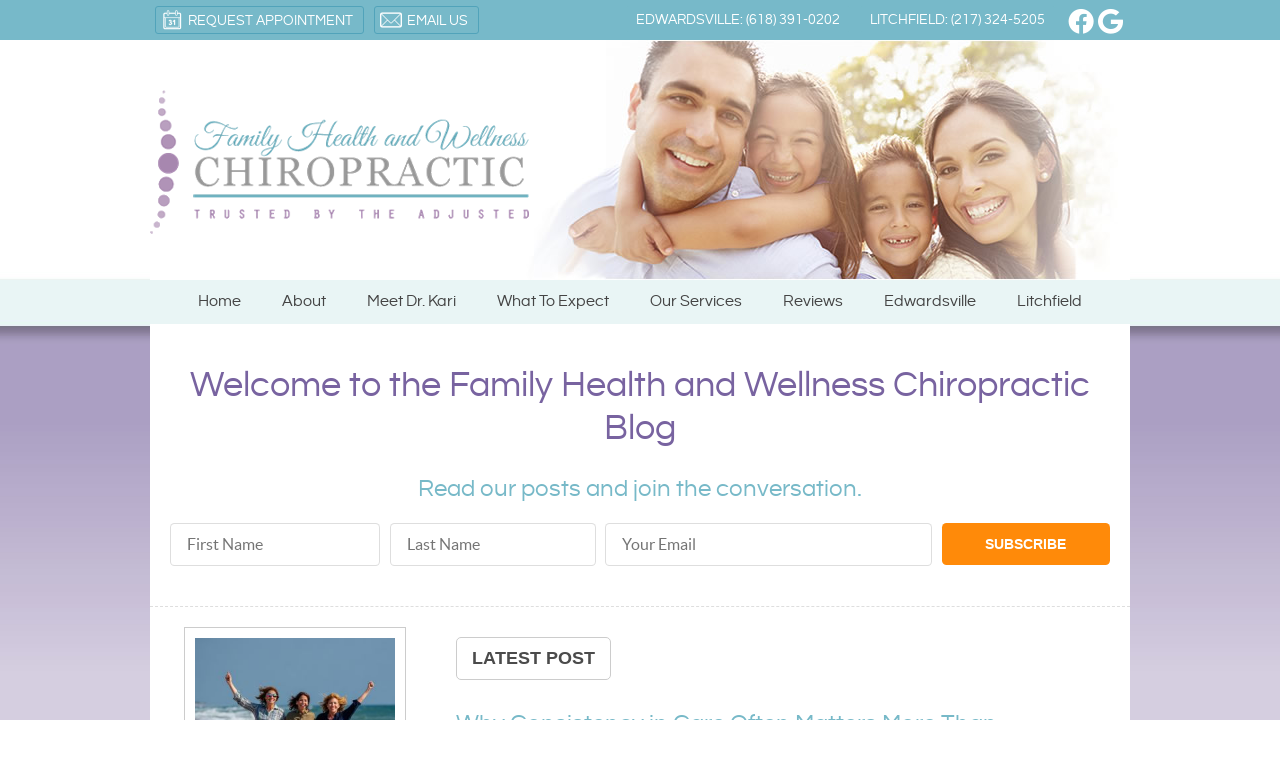

--- FILE ---
content_type: text/html; charset=UTF-8
request_url: https://www.fhwchiro.com/blog/
body_size: 29168
content:
<!DOCTYPE html>
<html xmlns:fb="https://ogp.me/ns/fb#" xml:lang="en" lang="en">
	<head>
		<title>Blog | Family Health and Wellness Chiropractic</title>
		<meta charset="utf-8">
		<meta name="viewport" content="initial-scale=1.0,width=device-width" />
		<meta property="og:type" content="website" /><meta name="description" content="" /><link rel="canonical" href="https://www.fhwchiro.com/blog/" /><meta property="og:image" content="https://doc.vortala.com/childsites/uploads/2864/files/logo.png" /><meta property="og:image:width" content="379" /><meta property="og:image:height" content="144" /><meta property="og:url" content="https://www.fhwchiro.com/blog/" /><meta property="og:title" content="Blog | Family Health and Wellness Chiropractic" /><meta property="og:description" content="" />
		<link rel="alternate" type="application/rss+xml" title="Family Health and Wellness Chiropractic » Feed" href="https://doc.vortala.com/gen/blogs-2857-feed.xml" />
		<link rel="icon" type="image/png" href="https://doc.vortala.com/childsites/uploads/2864/files/fevicon.png" />
		<link rel="stylesheet" type="text/css" href="https://doc.vortala.com/childsites/static/2864/_style-1743705035.css" integrity="sha384-lmqfl90Ir8Ez8UBilETsdcgoftRdW7WcK2pOoVy4jT8E6WjTXH8TskhY3HIbKCRt" crossorigin="anonymous" />
		<script defer type="text/javascript" src="https://doc.vortala.com/childsites/static/2864/_script-1743705035.js" integrity="sha384-GrEyI8stUYdqwpSaM4Z4FgEBWMee6G/QuzabBoaNScTmWIHKlugiCfLyYV6ScFhx" crossorigin="anonymous"></script>
 		<script type="application/ld+json"> {
	"@context": "https://schema.org",
	"@type": "MedicalClinic",
    			"alternateName": "Chiropractic",
	"address": {
		"@type": "PostalAddress",
	    "addressLocality": "Glen Carbon",
	    "addressRegion": "IL",
	    "postalCode":"62034",
	    "streetAddress": "8 Ginger Creek Pkwy"
    },
	"description": "Specialized chiropractic care for children and pregnancy in Edwardsville and Litchfield. Acupuncture speeds your healing. Call or email us today to book your time! ",
	"image": "https://doc.vortala.com/childsites/uploads/2864/files/logo.png",
	"name": "Family Health and Wellness Chiropractic",
	"telephone": "(618) 391-0202",
	"openingHoursSpecification": [{
						      "@type": "OpeningHoursSpecification",
						      "opens": "08:00",
						      "dayOfWeek":  "https://schema.org/Monday",
						      "closes": "18:30"
						    },{
						      "@type": "OpeningHoursSpecification",
						      "opens": "00:00",
						      "dayOfWeek":  "https://schema.org/Tuesday",
						      "closes": "00:00"
						    },{
						      "@type": "OpeningHoursSpecification",
						      "opens": "08:00",
						      "dayOfWeek":  "https://schema.org/Wednesday",
						      "closes": "18:30"
						    },{
						      "@type": "OpeningHoursSpecification",
						      "opens": "00:00",
						      "dayOfWeek":  "https://schema.org/Thursday",
						      "closes": "00:00"
						    },{
						      "@type": "OpeningHoursSpecification",
						      "opens": "08:00",
						      "dayOfWeek":  "https://schema.org/Friday",
						      "closes": "17:00"
						    },{
						      "@type": "OpeningHoursSpecification",
						      "opens": "00:00",
						      "dayOfWeek":  "https://schema.org/Saturday",
						      "closes": "00:00"
						    }],"geo": {
	    "@type": "GeoCoordinates",
	    "latitude": "38.7793106",
	    "longitude": "-89.9794982"
    },"sameAs" : ["https://www.facebook.com/fhwchiro","https://maps.google.com/?cid=17574394570501200871"]}</script>
		<meta name="google-site-verification" content="XsaTOGnzKHBmeBCU9XbE_Jkw6vJ8ClWGgkjnAWdqFLY" />
<meta name="geo.region" content="US- IL" />
<meta name="geo.placename" content="Glen Carbon, IL" />
<meta name="copyright" content="Edwardsville Chiropractor - Family Health and Wellness Chiropractic" />




<!-- Google Tag Manager ADDED BY SEO -->
<script>(function(w,d,s,l,i){w[l]=w[l]||[];w[l].push({'gtm.start':
new Date().getTime(),event:'gtm.js'});var f=d.getElementsByTagName(s)[0],
j=d.createElement(s),dl=l!='dataLayer'?'&l='+l:'';j.async=true;j.src=
'https://www.googletagmanager.com/gtm.js?id='+i+dl;f.parentNode.insertBefore(j,f);
})(window,document,'script','dataLayer','GTM-TDW5FRJ');</script>
<!-- End Google Tag Manager --><script async src="https://www.googletagmanager.com/gtag/js?id=UA-75922261-1"></script><meta name="ppnum" content="4263" /><meta name="lastGen" content="01.05.2026 15:57:47" data-ts="1767628667" />
	</head>
	<body class="not-home blog layout-one-col">
	<div id='siteid' style="display:none;">2857</div>
		<!-- Google Tag Manager (noscript) ADDED BY SEO -->
<noscript><iframe src="https://www.googletagmanager.com/ns.html?id=GTM-TDW5FRJ"
height="0" width="0" style="display:none;visibility:hidden"></iframe></noscript>
<!-- End Google Tag Manager (noscript) -->
		<a id="top"></a>
		<a href="#content" class="skip-to-content">Skip to content</a>
		<div class="nav nav-utility nav-sb_before sticky-top"><div class="utility_wrap"><ul><li class="utility_item appointments util_left"><a class="button request_appointment-link" href="#"><img alt="Request Appointment icon" class="button_icon" src="https://doc.vortala.com/childsites/uploads/2864/files/calendar.png" />Request Appointment</a></li><li class="utility_item utility_email util_left"><a class="contact_practitioner-link button" title="Contact" href="#"><img alt="Email Us icon" class="button_icon" src="https://doc.vortala.com/childsites/uploads/2864/files/mail.png" />Email Us</a></li><li class="utility_item utility_social util_right"><a class="facebook_social" href="https://www.facebook.com/fhwchiro" target="_blank" style="text-indent:0;color:#ffffff;"><span class="visuallyhidden">facebook social button</span><i class="fa-brands fa-facebook"></i></a><a class="google_social" href="https://maps.google.com/?cid=17574394570501200871" target="_blank" style="text-indent:0;color:#ffffff;"><span class="visuallyhidden">google social button</span><i class="fa-brands fa-google"></i></a></li><li class="utility_item custom_button_5 util_right"><a class="button no-border" href="tel: 2173245205">Litchfield: (217) 324-5205</a></li><li class="utility_item custom_button_4 util_right"><a class="button no-border" href="tel: 6183910202">Edwardsville: (618) 391-0202</a></li></ul></div></div>
		<div id="containing_wrap">
			<div id="wrap">
				
				<div id="header_wrap"><div id="header">
					<div id="logo" class="left"><span id="site-title"><a href="/" title="Welcome to Family Health and Wellness Chiropractic"><img src="https://doc.vortala.com/childsites/uploads/2864/files/logo.png" width="379" height="144" alt="Family Health and Wellness Chiropractic logo - Home" /><span id="blog-title">Family Health and Wellness Chiropractic</span></a></span></div>
					<div class="n-a-p"></div>
				</div></div>
				<div title="Main Menu" id="dd-primary_nav"><a href="#"><i class="fa-solid fa-bars" aria-hidden="true"></i>Menu</a></div><div class="nav nav-primary nav-sb_after_header center_menu" title=""><ul id="primary_nav" class="menu"><li class="first menu-item menu-item-home"><a href="/">Home</a></li><li id="menu-item-309" class="menu-item menu-item-type-post_type menu-item-object-page menu-item-has-children menu-item-309"><a href="/about-us/">About</a>
<ul class="sub-menu">
	<li id="menu-item-497" class="menu-item menu-item-type-post_type menu-item-object-page menu-item-497"><a href="/special-offer/">Special Offer</a></li>
	<li id="menu-item-311" class="menu-item menu-item-type-post_type menu-item-object-page menu-item-311"><a href="/blog/">Blog</a></li>
</ul>
</li>
<li id="menu-item-306" class="menu-item menu-item-type-post_type menu-item-object-page menu-item-306"><a href="/dr-kari-skertich/">Meet Dr. Kari</a></li>
<li id="menu-item-310" class="menu-item menu-item-type-post_type menu-item-object-page menu-item-310"><a href="/what-to-expect/">What To Expect</a></li>
<li id="menu-item-319" class="menu-item menu-item-type-custom menu-item-object-custom menu-item-has-children menu-item-319"><a href="#">Our Services</a>
<ul class="sub-menu">
	<li id="menu-item-312" class="menu-item menu-item-type-post_type menu-item-object-syndicated menu-item-312"><a href="/info/acupuncture/">Acupuncture</a></li>
	<li id="menu-item-308" class="menu-item menu-item-type-post_type menu-item-object-page menu-item-308"><a href="/chiropractic-and-children-edwardsville/">Chiropractic & Children</a></li>
	<li id="menu-item-307" class="menu-item menu-item-type-post_type menu-item-object-page menu-item-307"><a href="/chiropractic-and-pregnancy-edwardsville/">Chiropractic & Pregnancy</a></li>
	<li id="menu-item-305" class="menu-item menu-item-type-post_type menu-item-object-page menu-item-305"><a href="/chiropractic-wellness/">Chiropractic & Wellness</a></li>
</ul>
</li>
<li id="menu-item-433" class="menu-item menu-item-type-post_type menu-item-object-page menu-item-433"><a href="/patient-reviews/">Reviews</a></li>
<li id="menu-item-676" class="menu-item menu-item-type-post_type menu-item-object-page menu-item-676"><a href="/chiropractor-edwardsville/">Edwardsville</a></li>
<li id="menu-item-677" class="last menu-item menu-item-type-post_type menu-item-object-page menu-item-677"><a href="/chiropractor-litchfield/">Litchfield</a></li>
</ul></div>
				<div id="container_wrap">
					<div class="blog-subscribe-container"><div class="blog-subscribe"><h1 class="blogtitle">Welcome to the Family Health and Wellness Chiropractic Blog</h1><h2 class="blogsubtitle">Read our posts and join the conversation.</h2><div class="blog_subscribe_form form ui"><div class="fields"><div class="field firstname"><label for="blog_firstName" class="visuallyhidden">First Name</label><input class="subscribe-firstname" type="text" name="blog_firstName" id="blog_firstName" placeholder="First Name"/></div><div class="field lastname"><label for="blog_lastName" class="visuallyhidden">Last Name</label><input class="subscribe-lastname" type="text" name="blog_lastName" id="blog_lastName" placeholder="Last Name"/></div><div class="field email"><label for="blog_email" class="visuallyhidden">Email Address</label><input class="subscribe-email" type="text" name="blog_email" id="blog_email" placeholder="Your Email"/></div><div class="field subscribe-btn"><input class="button" name="blog-signup" id="blog-signup" type="submit" value="Subscribe"/></div></div></div><div class="blog_subscribe_message" style="display:none;"></div><style>.blog_subscribe_form .subscribe-btn #blog-signup{background:#FF8A09;}</style></div></div><div class="latest-post"></div>
					<div id="container">
						<div id="content">
							<div class="blogposts nb" perpage="5" page="0" thumbs="false" twidth="200" theight="200" newdesign="true"></div><div id="nav-below" class="navigation"><div class="nav-previous"><a href="#container_wrap" class="meta-nav">&laquo; Older posts</a></div><div class="nav-next" style="visibility:hidden;"><a href="#container_wrap" class="meta-nav">Newer posts &raquo;</a></div></div>
							
						</div>
					</div>
					
				</div>
			</div>
			
			<div id="footer_wrap">
				<div id="footer">
					
					<div id="wp_footer">
						
						<div style='display:none;'><div id='contact_practitioner-container' class='v_contact_form'><div id='contact_practitioner-content'>
			            <div class='contact_practitioner-content'>
			                <div class='contact_practitioner-title'>Email Family Health and Wellness Chiropractic</div>
			                <div class='contact_practitioner-loading' style='display:none'></div>
			                <div class='contact_practitioner-message' style='display:none'></div>
			                <form class='ui form' method='post' action=''>
						            <div class='field'>
				                        <label for='contact_practitioner-message' class='visuallyhidden'>Comments, Requests, Questions, or Suggestions</label><textarea id='contact_practitioner-message' class='' placeholder='Comments, Requests, Questions, or Suggestions' name='message'></textarea><br/>
				                    </div>
				                    <div class='field'>
				                        <div class='two fields'>
				                            <div class='field'><label for='contact_practitioner-first_name' class='visuallyhidden'>First Name</label><input type='text' id='contact_practitioner-first_name' name='first_name' placeholder='First' /></div>
				                            <div class='field'><label for='contact_practitioner-last_name' class='visuallyhidden'>Last Name</label><input type='text' id='contact_practitioner-last_name' name='last_name' placeholder='Last' /></div>
				                        </div>
				                    </div>
				                    <fieldset class='form-fieldset'>
							            <div class='inline fields radios'>
							                <legend class='form-label'>Respond to me via:</legend>
							                <div class='field'>
							                    <div class='ui radio checkbox'>
							                        <input type='radio' name='popup_respond_contact' id='popup_respond_email' />
							                        <label for='popup_respond_email'>Email</label>
							                    </div>
							                </div>
							                <div class='field'>
							                    <div class='ui radio checkbox'>
							                        <input type='radio' name='popup_respond_contact' id='popup_respond_phone' />
							                        <label for='popup_respond_phone'>Phone</label>
							                    </div>
							                </div>
							                <div class='field'>
							                    <div class='ui radio checkbox'>
							                        <input type='radio' name='popup_respond_contact' id='popup_respond_none' />
							                       <label for='popup_respond_none'>No Response</label>
							                    </div>
							                </div>
							            </div>
						            </fieldset>
						            <div class='field'>
						                <div class='field'><label for='contact_practitioner-email' class='visuallyhidden'>Email Address</label><input type='text' id='contact_practitioner-email' name='email' placeholder='Email Address' /></div>
						                <div class='field'><label for='contact_practitioner-phone' class='visuallyhidden'>Phone Number</label><input type='text' id='contact_practitioner-phone' name='phone' placeholder='Phone Number' /></div>
						            </div>
						            <div class='field'>
				                        <div class='ui checkbox'>
				                            <input type='checkbox' name='phi_agree' id='contact_practitioner-no_phi_agree_check' value='' />
				                            <label for='contact_practitioner-no_phi_agree_check'>I agree to refrain from including any personally identifiable information or protected health information in the comment field. For more info, <a class='phi_info info-popup-hover' href='#'>read disclaimer</a>.</label>
				                            <div class='info-popup' style='display:none;'><i class='fa-solid fa-times'></i>Please keep in mind that communications via email over the internet are not secure. Although it is unlikely, there is a possibility that information you include in an email can be intercepted and read by other parties or unauthorized individuals. Please do not include personal identifying information such as your birth date, or personal medical information in any emails you send to us. Communication via our website cannot replace the relationship you have with a physician or another healthcare practitioner.<div class='pointer'></div><div class='pointerBorder'></div></div>
				                        </div>
				                    </div>
						            <div class='field'>
				                        <div class='ui checkbox'>
				                            <input type='checkbox' name='consent' id='contact_practitioner-consent_check' value='' />
				                            <label class='privacy_consent_message' for='contact_practitioner-consent_check'>I consent to having this website store my submitted information so they can respond to my inquiry. For more info, read our <a class='privacy-link' href='/info/privacy/' rel='nofollow'>privacy policy</a>.</label>
				                        </div>
				                    </div>
						            <div class='antispam'><label for='popup_contact_form_url'>Leave this empty:</label><input id='popup_contact_form_url' name='url' class='' value=''/></div>
									<button type='submit' class='contact_practitioner-button contact_practitioner-send ui button'>Send Message</button>
						            <input type='hidden' name='token' value='dd510d4f7b3a71d06635d20419809773'/>
						            <br/>
						        </form>
						    </div>
						</div></div></div>
						<div style='display:none;'><div id='request_appointment-container' class='v_appt_form'><div id='request_appointment-content'>
				            <div class='request_appointment-content'>
				                <div class='request_appointment-title'>Request Appointment <span class='request_appointment-subtitle'>(pending confirmation)</span></div>
						        <div class='request_appointment-loading' style='display:none'></div>
				                <div class='request_appointment-message' style='display:none'></div>
				                <form class='ui form' method='post' action=''>
						            <div class='grouped fields radios patient_type'>
				                        <fieldset class='grouped fields'>
				                        	<legend class='visuallyhidden'>Patient Type</legend>
					                        <div class='field'>
							                    <div class='ui radio checkbox'>
							                        <input id='popup_appt_new' type='radio' name='patient_type' value='New Patient' />
							                        <label for='popup_appt_new'>New Patient</label>
							                    </div>
							                </div>
							                <div class='field first_radio'>
							                    <div class='ui radio checkbox'>
							                        <input id='popup_appt_current' type='radio' name='patient_type' value='Current Patient' />
							                        <label for='popup_appt_current'>Current Patient</label>
							                    </div>
							                </div>
							                <div class='field'>
							                    <div class='ui radio checkbox'>
							                        <input id='popup_appt_returning' type='radio' name='patient_type' value='Returning Patient' />
							                        <label for='popup_appt_returning'>Returning Patient</label>
							                    </div>
							                </div>
						                </fieldset>
						            </div>
						            <div class='field'>
				                        <div class='two fields'>
				                            <div class='field'><label for='request_appointment-first_name' class='visuallyhidden'>First Name</label><input type='text' id='request_appointment-first_name' name='first_name' placeholder='First' /></div>
				                            <div class='field'><label for='request_appointment-last_name' class='visuallyhidden'>Last Name</label><input type='text' id='request_appointment-last_name' name='last_name' placeholder='Last' /></div>
				                        </div>
				                    </div>
						            <div class='field'>
						                <div class='field'><label for='request_appointment-email' class='visuallyhidden'>Email Address</label><input type='text' id='request_appointment-email' name='email' placeholder='Email Address' /></div>
						                <div class='field'><label for='request_appointment-phone' class='visuallyhidden'>Phone Number</label><input type='text' id='request_appointment-phone' name='phone' placeholder='Phone Number' /></div>
						            </div>
						            <fieldset class='form-fieldset'>
							            <div class='inline fields radios'>
							                <legend class='form-label'>Respond to me via:</legend>
							                <div class='field'>
							                    <div class='ui radio checkbox'>
							                        <input type='radio' name='popup_request_respond' id='request_respond_email' />
							                        <label for='request_respond_email'>Email</label>
							                    </div>
							                </div>
							                <div class='field'>
							                    <div class='ui radio checkbox'>
							                        <input type='radio' name='popup_request_respond' id='request_respond_phone' />
							                        <label for='request_respond_phone'>Phone</label>
							                    </div>
							                </div>
							            </div>
							        </fieldset>
						            <div class='equal width field pickdate'>
						                <span class='form-label'>Preferred Day/Time:</span>
						                <div class='fields'>
						                    <div class='field'>
						                        <label for='thickbox_datepicker' class='visuallyhidden'>Date</label><input type='text' value='' name='thickbox_datepicker' id='thickbox_datepicker' /><i class='fa-solid fa-calendar' id='popup_apptDateId' aria-hidden='true'></i>
						                    </div>
						                    <div class='field'>
							                    <label for='appt_hour' class='visuallyhidden'>Appointment Hour</label>
						                        <select id='appt_hour' name='appt_hour'>
						                            <option value=''>H</option>
						                            <option value='1'>1</option>
						                            <option value='2'>2</option>
						                            <option value='3'>3</option>
						                            <option value='4'>4</option>
						                            <option value='5'>5</option>
						                            <option value='6'>6</option>
						                            <option value='7'>7</option>
						                            <option value='8'>8</option>
						                            <option value='9'>9</option>
						                            <option value='10'>10</option>
						                            <option value='11'>11</option>
						                            <option value='12'>12</option>
						                        </select>
						                    </div>
						                    <div class='field'>
						                    	<label for='appt_min' class='visuallyhidden'>Appointment Minute</label>
						                        <select id='appt_min' name='appt_min'>
						                            <option value=''>M</option>
						                            <option value='00'>00</option>
						                            <option value='15'>15</option>
						                            <option value='30'>30</option>
						                            <option value='45'>45</option>
						                        </select>
						                    </div>
						                    <fieldset>
							                    <div class='fields time-radios'>
					                                <legend class='visuallyhidden'>AM or PM</legend>
					                                <div class='field'>
					                                    <div class='ui radio checkbox'>
					                                        <input type='radio' name='time' id='time_am' value='am' />
					                                        <label for='time_am'>AM</label>
					                                    </div>
					                                </div>
					                                <div class='field'>
					                                    <div class='ui radio checkbox'>
					                                        <input type='radio' name='time' id='time_pm' value='pm' />
					                                        <label for='time_pm'>PM</label>
					                                    </div>
					                                </div>
					                            </div>
				                            </fieldset>
						                </div>
						            </div>
						            <div class='field'>
				                        <label for='popup_request_appointment-message' class='visuallyhidden'>Comments or Questions</label><textarea id='popup_request_appointment-message' placeholder='Comments or Questions' name='message'></textarea>
				                    </div>
				                    <div class='field'>
						                <div class='ui checkbox'>
						                    <input type='checkbox' name='phi_check' id='no_phi_agree_check' value='' />
						                    <label for='no_phi_agree_check'>I agree to refrain from including any personally identifiable information or protected health information in the comment field. For more info, <a class='phi_info info-popup-hover' href='#'>read disclaimer</a>.</label>
						                    <div class='info-popup' style='display:none;'><i class='fa-solid fa-times'></i>Please keep in mind that communications via email over the internet are not secure. Although it is unlikely, there is a possibility that information you include in an email can be intercepted and read by other parties or unauthorized individuals. Please do not include personal identifying information such as your birth date, or personal medical information in any emails you send to us. Communication via our website cannot replace the relationship you have with a physician or another healthcare practitioner.<div class='pointer'></div><div class='pointerBorder'></div></div>
						                </div>
						            </div>
				                    <div class='field'>
						                <div class='ui checkbox'>
						                    <input type='checkbox' name='consent' id='consent_check' value='' />
						                    <label class='privacy_consent_message' for='consent_check'>I consent to having this website store my submitted information so they can respond to my inquiry. For more info, read our <a class='privacy-link' href='/info/privacy/' rel='nofollow'>privacy policy</a>.</label>
						                </div>
						            </div>
						            <div class='antispam'><label for='request_appointment-url'>Leave this empty:</label><input id='request_appointment-url' name='url' class='request_appointment-input' value=''/></div>
									<div class='request_appointment-message' style='display:none'></div>
						            <button type='submit' class='request_appointment-button request_appointment-send ui button'>Send Message</button>
						            <input type='hidden' name='token' value='5833a45c12a6c45b179f6b60c974ca12'/>
						            <br/>
						        </form>
						    </div>
						</div></div></div>
					</div>
				</div>
			</div>
			</div><div id="utility_credit_wrap"><div id="centered_footer"><div class="footer_schema"><div><span class="schema-practice-name">Family Health and Wellness Chiropractic</span><br />
		<span class="schema-practice-info"><span class="schema-practice-address">8 Ginger Creek Pkwy</span><br /><span class="schema-practice-city">Glen Carbon</span>, <span class="schema-practice-state">IL</span><span class="schema-practice-zip"> 62034</span></span><br />
		Phone: <span class="schema-practice-phone"><a href="tel:(618)391-0202">(618) 391-0202</a></span></div></div><div id="credit_wrap"><div id="footer_right" class="right"><div title="Footer Links" class="nav nav-footer"><ul><li class="first"><a rel="nofollow" href="/info/copyright/">Copyright</a></li><li class="legal"><a rel="nofollow" href="/info/legal-disclaimer/">Legal</a></li><li class="privacy"><a rel="nofollow" href="/info/privacy/">Privacy</a></li><li class="accessibility"><a rel="nofollow" href="/info/accessibility/">Accessibility</a></li><li class="last"><a href="/sitemap/">Sitemap</a></li></ul></div><div id="credits">Chiropractic Websites by Perfect Patients</div></div></div></div></div><script type='text/javascript'>var _userway_config = {position: 2, color: '#053e67', language: 'en',  account: '55XrlkAxLo'};</script>
                        <script type='text/javascript' defer src='https://cdn.userway.org/widget.js'></script>
                        <script type='text/javascript'>
                            function userWayTitle(){
                                if (document.querySelector('.userway') !== null) {
                                    var uw = document.getElementsByClassName('userway')[0];
                                    uw.getElementsByClassName('userway_accessibility_icon')[0].setAttribute('title', 'Accessibility Menu');
                                    clearTimeout(userWayTimer);
                                }
                            }
                            var userWayTimer = setTimeout(userWayTitle, 2000);
                        </script>
			
		</div>
	</body>
</html>

--- FILE ---
content_type: application/javascript
request_url: https://doc.vortala.com/gen/blogs-2857.js
body_size: 10753
content:
{"blogs":[{"id":"1788","created":"1768658518","title":"Why Consistency in Care Often Matters More Than Intensity","type":"post","url":"\/why-consistency-in-care-often-matters-more-than-intensity\/","excerpt":"Even healthy bodies can develop areas of tension over time.","img":"https:\/\/doc.vortala.com\/global\/images\/consistency-thumb.jpg"},{"id":"1780","created":"1766496504","title":"A New Year Reset That Feels Good","type":"post","url":"\/a-new-year-reset-that-feels-good\/","excerpt":"Many people choose chiropractic as part of their reset!","img":"https:\/\/doc.vortala.com\/global\/images\/new%20year%20reset%20thumb.jpg"},{"id":"1779","created":"1765632504","title":"Realistic Health Goals That You Can Actually Keep","type":"post","url":"\/realistic-health-goals-that-you-can-actually-keep\/","excerpt":"A good sleep routine is important.","img":"https:\/\/doc.vortala.com\/global\/images\/health%20goals%20you%20can%20keep%20thumb.jpg"},{"id":"1766","created":"1764085245","title":"Jaw Tension and Wellness: What Teeth Clenching Might Be Telling You","type":"post","url":"\/jaw-tension-and-wellness-what-teeth-clenching-might-be-telling-you\/","excerpt":"Poor posture could be the problem.","img":"https:\/\/doc.vortala.com\/global\/images\/jaw-tension-thumb.jpg"},{"id":"1765","created":"1763221244","title":"Your Nervous System 101: Understanding How Your Body Responds to Stress","type":"post","url":"\/your-nervous-system-101-understanding-how-your-body-responds-to-stress\/","excerpt":"Your nervous system is always at work!","img":"https:\/\/doc.vortala.com\/global\/images\/body-stress-thumb.jpg"},{"id":"1758","created":"1761664446","title":"Lifting Smarter: Everyday Tips to Support Your Spine","type":"post","url":"\/lifting-smarter-everyday-tips-to-support-your-spine\/","excerpt":"Twisting while lifting is a common cause of discomfort.","img":"https:\/\/doc.vortala.com\/global\/images\/lifting-thumb.jpg"},{"id":"1757","created":"1760800446","title":"Screen-Free Sundays: How Taking a Break Can Recharge Your Body and Mind","type":"post","url":"\/screen-free-sundays-how-taking-a-break-can-recharge-your-body-and-mind\/","excerpt":"Try going for a walk or cooking something from scratch.","img":"https:\/\/doc.vortala.com\/global\/images\/no-screen-thumb.jpg"},{"id":"1747","created":"1758710019","title":"Gut Health &amp; Your Spine: The Surprising Connection","type":"post","url":"\/gut-health-your-spine-the-surprising-connection\/","excerpt":"Managing stress is key for both!","img":"https:\/\/doc.vortala.com\/global\/images\/gut-brain-thumb.jpg"},{"id":"1746","created":"1757846019","title":"Weather &amp; Wellness: Why You Might Feel Stiffer on Cooler Days","type":"post","url":"\/weather-wellness-why-you-might-feel-stiffer-on-cooler-days\/","excerpt":"Warming up with a walk can make all the difference.","img":"https:\/\/doc.vortala.com\/global\/images\/cooler-thumb.jpg"},{"id":"1737","created":"1757081206","title":"The Power of Routine: How Daily Habits May Influence Well-Being","type":"post","url":"\/the-power-of-routine-how-daily-habits-may-influence-well-being\/","excerpt":"Your body responds well to rhythm!","img":"https:\/\/doc.vortala.com\/global\/images\/routine-thumb-1.jpg"},{"id":"1736","created":"1756217206","title":"Standing Desks &amp; Spinal Support: Tips for Smarter Use","type":"post","url":"\/standing-desks-spinal-support-tips-for-smarter-use\/","excerpt":"Your monitor should be at eye level.","img":"https:\/\/doc.vortala.com\/global\/images\/standing-stretch-thumb.jpg"},{"id":"1729","created":"1753811970","title":"Breathing Better: How Breath Awareness Can Support Your Health","type":"post","url":"\/breathing-better-how-breath-awareness-can-support-your-health\/","excerpt":"Shallow, quick breaths are common when we feel stressed.","img":"https:\/\/doc.vortala.com\/global\/images\/breathwork-thumb.jpg"},{"id":"1728","created":"1752947969","title":"Hydration Habits: Why Water Matters More Than You Think","type":"post","url":"\/hydration-habits-why-water-matters-more-than-you-think\/","excerpt":"Every cell in your body depends on water!","img":"https:\/\/doc.vortala.com\/global\/images\/hydrate-key-thumb.jpg"},{"id":"1726","created":"1751967141","title":"The Real Reason You Feel Taller After an Adjustment","type":"post","url":"\/the-real-reason-you-feel-taller-after-an-adjustment\/","excerpt":"Do you feel taller after visiting us?","img":"https:\/\/doc.vortala.com\/global\/images\/measure-height-thumb.jpg"},{"id":"1725","created":"1751103141","title":"Why Your Smartphone is Rewiring Your Spine (And How to Fight Back)","type":"post","url":"\/why-your-smartphone-is-rewiring-your-spine-and-how-to-fight-back\/","excerpt":"Do you use your phone at eye-level?","img":"https:\/\/doc.vortala.com\/global\/images\/spine-phone-thumb.jpg"},{"id":"1720","created":"1748391869","title":"Enhancing Senior Citizen Mobility with Chiropractic Care","type":"post","url":"\/enhancing-senior-mobility-with-chiropractic-care\/","excerpt":"Many older adults experience muscle weakness, but you don't have to.","img":"https:\/\/doc.vortala.com\/global\/images\/senior-activity-thumb.jpg"},{"id":"1717","created":"1747731704","title":"Strength Training Exercises to Improve Posture","type":"post","url":"\/strength-training-exercises-to-improve-posture\/","excerpt":"Build a stronger back for better posture with these exercises.","img":"https:\/\/doc.vortala.com\/global\/images\/strength-thumb.jpg"},{"id":"1719","created":"1747527869","title":"Natural Recovery from Car Accident Pain","type":"post","url":"\/natural-recovery-from-auto-accident-pain\/","excerpt":"Headaches, back pain, and vertigo are all common after accidents.","img":"https:\/\/doc.vortala.com\/global\/images\/accident-tn.jpg"},{"id":"1716","created":"1746867704","title":"The Health Benefits of Walking 20 Minutes a Day","type":"post","url":"\/the-health-benefits-of-walking-20-minutes-a-day\/","excerpt":"Daily walking for twenty minutes offers multiple health and mood benefits.","img":"https:\/\/doc.vortala.com\/global\/images\/pp-walk-thumb.jpg"},{"id":"1711","created":"1743519035","title":"Chiropractic Care for All Ages","type":"post","url":"\/chiropractic-care-for-all-ages\/","excerpt":"We're here for every stage of life.","img":"https:\/\/doc.vortala.com\/global\/images\/family-chiro-thumb.jpg"},{"id":"1710","created":"1742655035","title":"Movement as Medicine: Simple Daily Exercises to Support Your Chiropractic Adjustments","type":"post","url":"\/movement-as-medicine-simple-daily-exercises-to-support-your-chiropractic-adjustments\/","excerpt":"Enhance your health with these easy tips.","img":"https:\/\/doc.vortala.com\/global\/images\/routine-thumb.jpg"},{"id":"1707","created":"1741087156","title":"Gardening Without the Ache","type":"post","url":"\/gardening-without-the-ache\/","excerpt":"Using the right tools can make all the difference.","img":"https:\/\/doc.vortala.com\/global\/images\/garden-thumb.jpg"},{"id":"1706","created":"1740223156","title":"The Connection Between Chronic Stress and Muscle Tension","type":"post","url":"\/the-connection-between-chronic-stress-and-muscle-tension\/","excerpt":"We can help break the stress-tension cycle.","img":"https:\/\/doc.vortala.com\/global\/images\/tension-thumb.jpg"},{"id":"1699","created":"1738666615","title":"5 Ways Poor Posture Impacts Your Daily Life","type":"post","url":"\/5-ways-poor-posture-impacts-your-daily-life\/","excerpt":"Posture is about more than just looking confident.","img":"https:\/\/doc.vortala.com\/global\/images\/pp-posture-man-thumb.jpg"},{"id":"1698","created":"1737802614","title":"Sleeping Positions That Could Be Causing Your Back Pain","type":"post","url":"\/sleeping-positions-that-could-be-causing-your-back-pain\/","excerpt":"Find out what you can do to improve your sleep posture.","img":"https:\/\/doc.vortala.com\/global\/images\/pp-sleeping-feature.jpg"},{"id":"1694","created":"1735648233","title":"5 Resolutions for Better Spinal Health in 2025","type":"post","url":"\/5-resolutions-for-better-spinal-health-in-2025\/","excerpt":"Start 2025 strong with simple resolutions that can transform your spinal health and boost your overall well-being!","img":"https:\/\/doc.vortala.com\/global\/images\/2025-resolutions-thumb.jpg"},{"id":"1695","created":"1734784233","title":"Managing Stress and Its Impact on Your Back","type":"post","url":"\/managing-stress-and-its-impact-on-your-back\/","excerpt":"Feeling the weight of December stress? Discover how to lighten the load on your spine and start the new year pain-free!","img":"https:\/\/doc.vortala.com\/global\/images\/post-holiday-thumb.jpg"},{"id":"1690","created":"1733236891","title":"4 Natural Ways to Ease Headaches","type":"post","url":"\/4-natural-ways-to-ease-headaches\/","excerpt":"Looking for natural relief from headache pain? Discover four proven, drug-free methods to ease your discomfort and get back to feeling your best.","img":"https:\/\/doc.vortala.com\/global\/images\/headaches-thumb.jpg"},{"id":"1689","created":"1732372890","title":"Stay Healthy While Flying","type":"post","url":"\/stay-healthy-while-flying\/","excerpt":"Don't let long flights take a toll on your health. Discover simple yet effective ways to stay comfortable and healthy during your next air travel adventure.","img":"https:\/\/doc.vortala.com\/global\/images\/travelling-thumb.jpg"},{"id":"1686","created":"1730218432","title":"Could You Use a Gut Check?","type":"post","url":"\/could-you-use-a-gut-check\/","excerpt":"How improving your gut health can boost digestion, immunity, and even your mood with simple lifestyle changes.","img":"https:\/\/doc.vortala.com\/global\/images\/gut-check-thumb.jpg"},{"id":"1685","created":"1729354432","title":"Time for a Detox?","type":"post","url":"\/time-for-a-detox\/","excerpt":"Explore gentle, natural detox methods that support your body's cleansing systems for better health and vitality.","img":"https:\/\/doc.vortala.com\/global\/images\/detox-time-thumb.jpg"},{"id":"1670","created":"1727802223","title":"The Connection Between Headaches and Neck Pain: Can Chiropractic Help?","type":"post","url":"\/the-connection-between-headaches-and-neck-pain\/","excerpt":"We'll start by getting to the root cause.","img":"https:\/\/doc.vortala.com\/global\/images\/headache-thumb.jpg"},{"id":"1669","created":"1726938222","title":"Top 5 Exercises to Support a Healthy Spine","type":"post","url":"\/top-5-exercises-to-support-a-healthy-spine\/","excerpt":"A stronger core means a stronger back!","img":"https:\/\/doc.vortala.com\/global\/images\/childspose-thumb.jpg"},{"id":"1665","created":"1725370933","title":"Address Neck Pain Due to Digital Devices","type":"post","url":"\/address-neck-pain-due-to-digital-devices\/","excerpt":"Is your device causing you neck pain?","img":"https:\/\/doc.vortala.com\/global\/images\/tech-neck-thumb.jpg"},{"id":"1664","created":"1724506932","title":"5 Benefits of a Plant-Based Diet","type":"post","url":"\/5-benefits-of-a-plant-based-diet\/","excerpt":"It's a great way to add nutrients to your meals.","img":"https:\/\/doc.vortala.com\/global\/images\/plant-based-thumb.jpg"},{"id":"1660","created":"1722371996","title":"Are Cold Plunges All They're Cracked Up To Be?","type":"post","url":"\/are-cold-plunges-all-theyre-cracked-up-to-be\/","excerpt":"Read this before you take a dip.","img":"https:\/\/doc.vortala.com\/global\/images\/cold-plunge-thumb.jpg"},{"id":"1659","created":"1721507996","title":"Benefits of Chiropractic Care for Posture Improvement","type":"post","url":"\/benefits-of-chiropractic-care-for-posture-improvement\/","excerpt":"We'll help you learn to stand straighter.","img":"https:\/\/doc.vortala.com\/global\/images\/posture-chiro-thumb.jpg"},{"id":"1657","created":"1719950962","title":"5 Great Health Benefits of Working from Home","type":"post","url":"\/5-great-health-benefits-of-working-from-home\/","excerpt":"Who knew working from home could be good for your health?","img":"https:\/\/doc.vortala.com\/global\/images\/work-from-home-thumb.jpg"},{"id":"1656","created":"1719086962","title":"3 Ways Time in Nature Can Nurture Your Body and Mind","type":"post","url":"\/3-ways-time-in-nature-can-nurture-your-body-and-mind\/","excerpt":"Feel better by getting outdoors.","img":"https:\/\/doc.vortala.com\/global\/images\/time-in-nature-thumb.jpg"},{"id":"1650","created":"1717531410","title":"Top 10 Foods That Assist with Pain and Inflammation","type":"post","url":"\/top-10-foods-that-assist-with-pain-and-inflammation\/","excerpt":"Are you working any of these into your diet regularly?","img":"https:\/\/doc.vortala.com\/global\/images\/inflammation-fighting-thumb.jpg"},{"id":"1649","created":"1716667410","title":"5 Strength Training Exercises to Improve Posture","type":"post","url":"\/5-strength-training-exercises-to-improve-posture\/","excerpt":"Want to work on your posture and your fitness? Here's how!","img":"https:\/\/doc.vortala.com\/global\/images\/exercise-posture-thumb.jpg"},{"id":"1644","created":"1714511524","title":"Could It Be Sciatica?","type":"post","url":"\/could-it-be-sciatica\/","excerpt":"If these signs sound familiar, give us a call.","img":"https:\/\/doc.vortala.com\/global\/images\/sciatica-thumb.jpg"},{"id":"1643","created":"1713647524","title":"Feeling the Pinch?","type":"post","url":"\/feeling-the-pinch\/","excerpt":"A pinched nerve might feel like a dull ache or a sharp, burning sensation.","img":"https:\/\/doc.vortala.com\/global\/images\/pinched-nerve-thumb.jpg"},{"id":"1640","created":"1712083490","title":"Enhancing Performance and Preventing Injuries with Chiropractic Care","type":"post","url":"\/enhancing-performance-and-preventing-injuries\/","excerpt":"Chiropractic adjustments can help the body recover more efficiently.","img":"https:\/\/doc.vortala.com\/global\/images\/Chiropractic-for-athletes-thumb.jpg"},{"id":"1639","created":"1711219489","title":"Sleep Your Way to Better Health","type":"post","url":"\/sleep-your-way-to-better-health\/","excerpt":"Patients often report deeper, more restorative sleep after receiving chiropractic care.","img":"https:\/\/doc.vortala.com\/global\/images\/sleep-your-way-thumb.jpg"},{"id":"1637","created":"1709669603","title":"6 Foods to Nourish Your Spine","type":"post","url":"\/6-foods-to-nourish-your-spine\/","excerpt":"Did somebody say pineapple?","img":"https:\/\/doc.vortala.com\/global\/images\/turmeric.jpg"},{"id":"1636","created":"1708805603","title":"In-Home Exercises for a Stronger Back","type":"post","url":"\/in-home-exercises-for-a-stronger-back\/","excerpt":"Plank your way to a stronger spine.","img":"https:\/\/doc.vortala.com\/global\/images\/healthy-spine.jpg"},{"id":"1630","created":"1706633015","title":"7 Health Tips for Building Stronger Families","type":"post","url":"\/7-health-tips-for-building-stronger-families\/","excerpt":"From nutrition to exercise and preventative care, and beyond!","img":"https:\/\/doc.vortala.com\/global\/images\/stronger-families-thumb.jpg"},{"id":"1629","created":"1705769014","title":"Walk Your Way to a Pain-Free Back","type":"post","url":"\/walk-your-way-to-a-pain-free-back\/","excerpt":"Taking shorter strides is key.","img":"https:\/\/doc.vortala.com\/global\/images\/walk-pain-free-thumb.jpg"},{"id":"1624","created":"1703628655","title":"Five Alternatives to Resolutions","type":"post","url":"\/five-alternatives-to-resolutions\/","excerpt":"Incorporating mindfulness into your daily routine can lead to a profound personal transformation.","img":"https:\/\/doc.vortala.com\/global\/images\/resolution-alternatives-thumb.jpg"},{"id":"1623","created":"1702764655","title":"Maintaining Good Posture and Spinal Health","type":"post","url":"\/maintaining-good-posture-and-spinal-health\/","excerpt":"Regular exercise is essential for maintaining good posture and spinal health.","img":"https:\/\/doc.vortala.com\/global\/images\/healthy-habits-2024-thumb.jpg"},{"id":"1618","created":"1701201316","title":"Staying Healthy During Holiday Travels","type":"post","url":"\/staying-healthy-during-holiday-travels\/","excerpt":"Holiday travels often involve long periods of sitting, which can negatively impact our health.","img":"https:\/\/doc.vortala.com\/global\/images\/holiday-travel-pp.jpg"},{"id":"1617","created":"1700337315","title":"A Lifelong Solution for Health and Wellness","type":"post","url":"\/a-lifelong-solution-for-health-and-wellness\/","excerpt":"It's never too late to begin care with us.","img":"https:\/\/doc.vortala.com\/global\/images\/chiro-every-age.jpg"},{"id":"1614","created":"1698763669","title":"The Health Benefits of List-Making","type":"post","url":"\/the-health-benefits-of-list-making\/","excerpt":"Getting thoughts out of your head and onto paper is great for wellness.","img":"https:\/\/doc.vortala.com\/global\/images\/list-making-thumb.jpg"},{"id":"1613","created":"1697899668","title":"3 Ways Having a Pet Could Boost Your Overall Health","type":"post","url":"\/3-ways-having-a-pet-could-boost-your-overall-health\/","excerpt":"Turns out furry friends are good for our brains!","img":"https:\/\/doc.vortala.com\/global\/images\/pets-thumb.jpg"},{"id":"1607","created":"1696340712","title":"3 Easy-on-the-Joints Exercises for Seniors","type":"post","url":"\/3-easy-on-the-joints-exercises-for-seniors\/","excerpt":"Keep joints happy and healthy well into your golden years!","img":"https:\/\/doc.vortala.com\/global\/images\/senior-exercise-thumb.jpg"},{"id":"1606","created":"1695476712","title":"Why Shop the Perimeter of Your Grocery Store?","type":"post","url":"\/why-shop-the-perimeter-of-your-grocery-store\/","excerpt":"Tips for setting your shopping trip up for success (and health)!","img":"https:\/\/doc.vortala.com\/global\/images\/perimeter-store-thumb.jpg"},{"id":"1602","created":"1693328684","title":"5 Lessons We Can Learn From the Blue Zones","type":"post","url":"\/5-lessons-we-can-learn-from-the-blue-zones\/","excerpt":"Exercise is an important part of life in the Blue Zones!","img":"https:\/\/doc.vortala.com\/global\/images\/blue-zone-thumb.jpg"},{"id":"1601","created":"1692464684","title":"4 Ways Seniors Can Improve Balance at Home","type":"post","url":"\/4-ways-seniors-can-improve-balance-at-home\/","excerpt":"As we age, our balance can decline.","img":"https:\/\/doc.vortala.com\/global\/images\/balance-for-seinors-thumb.jpg"},{"id":"1598","created":"1690913784","title":"Is Blue Light Keeping You Wired?","type":"post","url":"\/is-blue-light-keeping-you-wired\/","excerpt":"It could be messing with your internal clock.","img":"https:\/\/doc.vortala.com\/global\/images\/bluelight-thumb.jpg"},{"id":"1597","created":"1690049783","title":"5 Health Benefits of Walking 20 Minutes a Day","type":"post","url":"\/5-health-benefits-of-walking-20-minutes-a-day\/","excerpt":"A brisk 20-minute walk can burn 100 calories.","img":"https:\/\/doc.vortala.com\/global\/images\/more-walking-thumb.jpg"},{"id":"1593","created":"1688671236","title":"Preventing Workplace Injuries with Chiropractic Care","type":"post","url":"\/preventing-workplace-injuries-with-chiropractic-care\/","excerpt":"Proper ergonomics is the best place to start!","img":"https:\/\/doc.vortala.com\/global\/images\/workplace-ergonomics.jpg"},{"id":"1592","created":"1687807236","title":"Chiropractic Care for Posture Correction","type":"post","url":"\/chiropractic-care-for-posture-correction\/","excerpt":"Leave the days of slouched shoulders behind you!","img":"https:\/\/doc.vortala.com\/global\/images\/posture-chiropractic-improvements.jpg"},{"id":"1587","created":"1685415624","title":"Three Things to Keep Out of Your Coffee","type":"post","url":"\/three-things-to-keep-out-of-your-coffee\/","excerpt":"Enjoy these helpful tips for sipping smarter.","img":"https:\/\/doc.vortala.com\/global\/images\/sip-smart-thumb.jpg"},{"id":"1586","created":"1684551623","title":"Understanding Sciatica and Chiropractic Care","type":"post","url":"\/understanding-sciatica-and-chiropractic-care\/","excerpt":"Tired of dealing with low back and leg pain? Let us help.","img":"https:\/\/doc.vortala.com\/global\/images\/sciatica-pain-thumb.jpg"},{"id":"1585","created":"1683880448","title":"Beat Auto Accident Pain Naturally: How Chiropractic Care Helps With Recovery","type":"post","url":"\/beat-auto-accident-pain-naturally-how-chiropractic-care-helps-with-recovery\/","excerpt":"Gentle adjustments can help realign your body.","img":"https:\/\/doc.vortala.com\/global\/images\/whiplash-thumb.jpg"},{"id":"1584","created":"1683113194","title":"Don't Let Age Slow You Down!","type":"post","url":"\/dont-let-age-slow-you-down\/","excerpt":"Dealing with poor balance or muscle weakness? We can help.","img":"https:\/\/doc.vortala.com\/global\/images\/senior-movement-thumb.jpg"},{"id":"1577","created":"1680788307","title":"4 Ways Chiropractic Can Work for Athletes","type":"post","url":"\/5-ways-chiropractic-can-work-for-athletes\/","excerpt":"All skill levels are welcome to give it a try!","img":"https:\/\/doc.vortala.com\/global\/images\/athlete-care-thumb.jpg"},{"id":"1576","created":"1680788306","title":"The Importance of Movement","type":"post","url":"\/the-importance-of-movement\/","excerpt":"Are you moving enough each day?","img":"https:\/\/doc.vortala.com\/global\/images\/importance-of-movement-thumb.jpg"},{"id":"1554","created":"1678208719","title":"Stretch Your Way to a Pain-Free Back","type":"post","url":"\/stretch-your-way-to-a-pain-free-back\/","excerpt":"You'll want to give these relaxing poses a try.","img":"https:\/\/doc.vortala.com\/global\/images\/stretch-thumb.jpg"},{"id":"1553","created":"1677344719","title":"Small Steps, Big Changes: How to Build Healthy Habits That Stick","type":"post","url":"\/small-steps-big-changes-how-to-build-healthy-habits-that-stick\/","excerpt":"Sometimes, starting small is the key.","img":"https:\/\/doc.vortala.com\/global\/images\/healthy-habits-thumb.jpg"},{"id":"1546","created":"1675178588","title":"The Connection Between Spinal Alignment and Mood","type":"post","url":"\/the-connection-between-spinal-alignment-and-mood\/","excerpt":"Feeling glum? An adjustment may help.","img":"https:\/\/doc.vortala.com\/global\/images\/chiro-mental-health-thumb.jpg"},{"id":"1545","created":"1674314588","title":"Tips for Improving Foot Pain","type":"post","url":"\/tips-for-improving-foot-pain\/","excerpt":"Tired of that ache in your arch? This blog is for you!","img":"https:\/\/doc.vortala.com\/global\/images\/improving-foot-pain-thumb.jpg"},{"id":"1540","created":"1672163088","title":"Friluftsliving: No, That's Not a Typo","type":"post","url":"\/friluftsliving\/","excerpt":"Embrace this healthy way of living you may have never heard of before.","img":"https:\/\/doc.vortala.com\/global\/images\/embrace-this-healthy-habit_tn.jpg"},{"id":"1539","created":"1671299087","title":"How Chiropractic Could Boost Your Athletic Performance","type":"post","url":"\/how-chiropractic-could-boost-your-athletic-performance\/","excerpt":"We can help you stay at the top of your game.","img":"https:\/\/doc.vortala.com\/global\/images\/chiropractic-could-boost-your-athletic-performance_tn.jpg"},{"id":"1532","created":"1669734928","title":"How Chiropractic Care Helps Improve Posture","type":"post","url":"\/how-chiropractic-care-helps-improve-posture\/","excerpt":"Adjustments are helpful for more than just back pain.","img":"https:\/\/doc.vortala.com\/global\/images\/chiropractic-care-improves-posture_tn.jpg"},{"id":"1531","created":"1668870928","title":"How to Beat Burnout for Good","type":"post","url":"\/how-to-beat-burnout-for-good\/","excerpt":"Feeling overwhelmed and exhausted? Here's why.","img":"https:\/\/doc.vortala.com\/global\/images\/how-to-beat-burnout-for-good_tn.jpg"},{"id":"1524","created":"1666869728","title":"Tips for Supporting Your Child's Mental Health","type":"post","url":"\/tips-for-supporting-your-childs-mental-health\/","excerpt":"Enough sleep and a balanced diet are key.","img":"https:\/\/doc.vortala.com\/global\/images\/child-mental-health_tn.jpg"},{"id":"1523","created":"1666005728","title":"Plantar Fasciitis: How to Overcome the Pain","type":"post","url":"\/plantar-fasciitis-how-to-overcome-the-pain\/","excerpt":"Rest, ice, stretching, and orthotics could help.","img":"https:\/\/doc.vortala.com\/global\/images\/plantar-pain_tn.jpg"},{"id":"1517","created":"1664894010","title":"How to Boost Self-Esteem","type":"post","url":"\/how-to-boost-self-esteem\/","excerpt":"If you're feeling down, give these tips a try.","img":"https:\/\/doc.vortala.com\/global\/images\/boost-self-esteem_tn.jpg"},{"id":"1516","created":"1664030009","title":"What to Expect Before and After Your First Adjustment","type":"post","url":"\/what-to-expect-before-and-after-your-first-adjustment\/","excerpt":"Feeling nervous? We're here to help!","img":"https:\/\/doc.vortala.com\/global\/images\/what-to-expect-chiropractor_tn.jpg"},{"id":"1503","created":"1661873878","title":"How to Overcome Prolonged Stress","type":"post","url":"\/how-to-overcome-prolonged-stress\/","excerpt":"Hint: You might find relief in our practice.","img":"https:\/\/doc.vortala.com\/global\/images\/overcoming-prolonged-stress_tn.jpg"},{"id":"1502","created":"1661009877","title":"Tips for Eating Well and Wasting Less Food","type":"post","url":"\/tips-for-eating-well-and-wasting-less-food\/","excerpt":"Going to the grocery store more often could help.","img":"https:\/\/doc.vortala.com\/global\/images\/wasting-less-food_tn.jpg"},{"id":"1498","created":"1659569814","title":"Ice VS. Heat: What to Use and When","type":"post","url":"\/ice-vs-heat-what-to-use-and-when\/","excerpt":"It all depends on if your injury is chronic or acute.","img":"https:\/\/doc.vortala.com\/global\/images\/ice-or-heat_tn.jpg"},{"id":"1497","created":"1658705814","title":"How to Naturally Boost Your Mood and Energy","type":"post","url":"\/how-to-naturally-boost-your-mood-and-energy\/","excerpt":"Unplugging from your devices can be a big help.","img":"https:\/\/doc.vortala.com\/global\/images\/improve-mood-naturally_tn.jpg"},{"id":"1495","created":"1657294018","title":"Here's Why You Shouldn't Crack Your Own Back","type":"post","url":"\/heres-why-you-shouldnt-crack-your-own-back\/","excerpt":"You could cause more pain than you're already in!","img":"https:\/\/doc.vortala.com\/global\/images\/crack-own-back_tn.jpg"},{"id":"1494","created":"1656430018","title":"5 Steps for Starting a Plant-Based Diet","type":"post","url":"\/5-steps-for-starting-a-plant-based-diet\/","excerpt":"First, you'll want to determine your \"why.\"","img":"https:\/\/doc.vortala.com\/global\/images\/plant-based-diet_tn.jpg"},{"id":"1480","created":"1654712103","title":"Spice Up Your Salad With This Delicious Green","type":"post","url":"\/spice-up-your-salad-with-this-delicious-green\/","excerpt":"Here's one leafy green you'll want to have more of.","img":"https:\/\/doc.vortala.com\/global\/images\/spice-up-your-salad_tn.jpg"},{"id":"1479","created":"1653848103","title":"The Best Time of Day to Walk","type":"post","url":"\/the-best-time-of-day-to-walk\/","excerpt":"Try heading outside after you wake up.","img":"https:\/\/doc.vortala.com\/global\/images\/the-best-time-of-day-to-walk_tn.jpg"},{"id":"1473","created":"1651943122","title":"How to Beat Headaches: Prevention Tips","type":"post","url":"\/how-to-beat-headaches-prevention-tips\/","excerpt":"The best way to combat headaches is to stop them from starting.","img":"https:\/\/doc.vortala.com\/global\/images\/how-to-beat-headaches.jpg"},{"id":"1472","created":"1651079122","title":"5 Common Causes of Shoulder Pain","type":"post","url":"\/5-common-causes-of-shoulder-pain\/","excerpt":"Dealing with sudden shoulder pain? Read this.","img":"https:\/\/doc.vortala.com\/global\/images\/common-causes-of-shoulder-pain_tn.jpg"},{"id":"1467","created":"1649198819","title":"When to See a Chiropractor for Neck Pain","type":"post","url":"\/when-to-see-a-chiropractor-for-neck-pain\/","excerpt":"If you regularly deal with a stiff neck, it may be time to give us a call.","img":"https:\/\/doc.vortala.com\/global\/images\/when-to-see-a-chiropractor-for-neck-pain_tn.jpg"},{"id":"1466","created":"1648334818","title":"The Best Exercises for Seniors","type":"post","url":"\/the-best-exercises-for-seniors\/","excerpt":"Find out how you can get a good workout while sitting down.","img":"https:\/\/doc.vortala.com\/global\/images\/the-best-exercises-for-seniors_tn.jpg"},{"id":"1463","created":"1646842435","title":"6 Things That Happen When You Sit Too Often","type":"post","url":"\/6-things-that-happen-when-you-sit-too-often\/","excerpt":"Here are a few reasons to get moving!","img":"https:\/\/doc.vortala.com\/global\/images\/sit-too-often_tn.jpg"},{"id":"1462","created":"1645978435","title":"Takeout Tips: Order This, Not That","type":"post","url":"\/takeout-tips\/","excerpt":"Give these ideas a try the next time you order food.","img":"https:\/\/doc.vortala.com\/global\/images\/takeout-tips_tn.jpg"},{"id":"1448","created":"1644261976","title":"6 Tips for Improving Your Posture","type":"post","url":"\/6-tips-for-improving-your-posture\/","excerpt":"Here's how to stop slouching and start standing up straight.","img":"https:\/\/doc.vortala.com\/global\/images\/6-tips-for-improving-your-posture_tn.jpg"},{"id":"1447","created":"1643397976","title":"5 Easy Ways to Get More Veggies in Your Diet","type":"post","url":"\/5-easy-ways-to-get-more-veggies\/","excerpt":"Time to break out the zoodles!","img":"https:\/\/doc.vortala.com\/global\/images\/get-more-veggies-in-your-diet_tn.jpg"},{"id":"1445","created":"1641390389","title":"Are You Low on This Crucial Carbohydrate?","type":"post","url":"\/are-you-low-on-this-crucial-carb\/","excerpt":"If not, you'll want to get more into your diet! Here's what can happen if you don't.","img":"https:\/\/doc.vortala.com\/global\/images\/are-you-low-on-this-crucial-carb_tn.jpg"},{"id":"1444","created":"1640526389","title":"Is Stress Causing Your Back Pain?","type":"post","url":"\/is-stress-causing-your-back-pain\/","excerpt":"While an injury may lead to back pain, stress may cause it to linger.","img":"https:\/\/doc.vortala.com\/global\/images\/is-stress-causing-your-back-pain_tn.jpg"},{"id":"1428","created":"1638907624","title":"Tips for Practicing Mindfulness This Holiday Season","type":"post","url":"\/mindfulness-this-holiday-season\/","excerpt":"Consider this your sign to take a moment and relax!","img":"https:\/\/cdn.vortala.com\/global\/images\/tips-for-practicing-mindfulness_tn.jpg"},{"id":"1427","created":"1638043623","title":"Five Ways You Can Improve Range of Motion","type":"post","url":"\/five-ways-you-can-improve-range-of-motion\/","excerpt":"Move easier with these tips and tricks.","img":"https:\/\/cdn.vortala.com\/global\/images\/five-ways-you-can-improve-range-of-motion_tn.jpg"},{"id":"1417","created":"1636118584","title":"5 Different Kinds of Headaches&#x2026;and How to Help Them","type":"post","url":"\/5-different-kinds-of-headaches\/","excerpt":"Get headaches often? Read this.","img":"https:\/\/cdn.vortala.com\/global\/images\/5-different-kinds-of-headaches_tn.jpg"},{"id":"1416","created":"1635254583","title":"Improving Your Gut Health Naturally","type":"post","url":"\/improving-your-gut-health-naturally\/","excerpt":"Beat the bloat with these tips.","img":"https:\/\/cdn.vortala.com\/global\/images\/improving-your-gut-health-naturally_tn.jpg"},{"id":"1410","created":"1633463237","title":"Why Are My Muscles Sore After I Work Out?","type":"post","url":"\/why-are-my-muscles-sore\/","excerpt":"If you're dealing with DOMS, read this.","img":"https:\/\/cdn.vortala.com\/global\/images\/why-are-my-muscles-sore-after-i-work-out_tn.jpg"},{"id":"1409","created":"1632599236","title":"Technology: A Real Pain in the Neck","type":"post","url":"\/technology-a-real-pain-in-the-neck\/","excerpt":"Do you find yourself with tense shoulders or back pain at the end of the day?","img":"https:\/\/cdn.vortala.com\/global\/images\/technology-a-real-pain-in-the-neck_tn.jpg"},{"id":"1390","created":"1630665857","title":"Core Exercises to Strengthen Your Back","type":"post","url":"\/core-exercise\/","excerpt":"Want to reduce back pain? Try strengthening your core!","img":"https:\/\/cdn.vortala.com\/global\/images\/core-exercises_thumb.jpg"},{"id":"1389","created":"1629801856","title":"Blood Flow Boosting Foods","type":"post","url":"\/blood-flow\/","excerpt":"Here are a few foods that may help improve circulation.","img":"https:\/\/cdn.vortala.com\/global\/images\/blood-boosting-foods_thumb.jpg"},{"id":"1387","created":"1628098408","title":"Battling Brain Fog? Here's How to Beat It","type":"post","url":"\/battling-brain-fog\/","excerpt":"If your head feels foggy often, you'll want to read this.","img":"https:\/\/doc.vortala.com\/global\/images\/battling-brain-fog_tn.jpg"},{"id":"1386","created":"1627234408","title":"Solving Plantar Foot Pain","type":"post","url":"\/solving-plantar-foot-pain\/","excerpt":"Feel like you're walking on pins and needles? You're not alone.","img":"https:\/\/doc.vortala.com\/global\/images\/solving-plantar-foot-pain_tn.jpg"},{"id":"1377","created":"1625333649","title":"Not Sleeping Well? Here's 5 Possible Culprits","type":"post","url":"\/not-sleeping-well\/","excerpt":"Tips for getting into a sleep routine inside.","img":"https:\/\/doc.vortala.com\/global\/images\/not-sleeping-well_tn.jpg"},{"id":"1376","created":"1624469649","title":"Is Sciatica to Blame for Your Pain?","type":"post","url":"\/sciatica-to-blame\/","excerpt":"If you're dealing with a radiating pain from your back to your leg, you'll want to read this.","img":"https:\/\/doc.vortala.com\/global\/images\/is-sciatica-to-blame-for-your-pain_tn.jpg"},{"id":"1374","created":"1622291382","title":"Here's What Happens When You Stop Eating Sugar","type":"post","url":"\/stop-eating-sugar\/","excerpt":"After just three days, your body will already be detoxing.","img":"https:\/\/doc.vortala.com\/global\/images\/heres-what-happens-when-you-stop-eating-sugar_tn.jpg"},{"id":"1373","created":"1621427382","title":"Getting Relief from Muscle Knots","type":"post","url":"\/relieve-muscle-knots\/","excerpt":"If you get frequent muscle pain or tension, read this.","img":"https:\/\/doc.vortala.com\/global\/images\/getting-relief-from-muscle-knots_tn.jpg"},{"id":"1368","created":"1619885985","title":"Why Does My Back Hurt?","type":"post","url":"\/why-does-back-hurt\/","excerpt":"You may be dealing with one of these common culprits.","img":"https:\/\/doc.vortala.com\/global\/images\/Why-does-my-back-hurt-thumb.jpg"},{"id":"1367","created":"1619021985","title":"Jump-start Your Health With a Plan","type":"post","url":"\/health-with-a-plan\/","excerpt":"Have a goal in mind? Here's how you can reach it.","img":"https:\/\/doc.vortala.com\/global\/images\/Jump-start-your-health-with-a-plan-thumb.jpg"},{"id":"1335","created":"1617202202","title":"How to Keep Your Spine Happy","type":"post","url":"\/how-to-keep-your-spine-happy\/","excerpt":"Happy spine, happy life? We think so.","img":"https:\/\/doc.vortala.com\/global\/images\/how-to-keep-your-spine-happy-thumb.jpg"},{"id":"1334","created":"1616338202","title":"Feeding Your Brain","type":"post","url":"\/feeding-your-brain\/","excerpt":"Follow these tips for brain healthy food.","img":"https:\/\/doc.vortala.com\/global\/images\/feeding-your-brain-thumb.jpg"},{"id":"1332","created":"1614700356","title":"Is Working From Home Wrecking Your Back?","type":"post","url":"\/wrecking-your-back\/","excerpt":"Helpful tips for saving your back when working at home.","img":"https:\/\/doc.vortala.com\/global\/images\/is-working-from-home-wrecking-your-back-tn.jpg"},{"id":"1331","created":"1613836356","title":"4 Low Impact Exercises You Can Do Every Day","type":"post","url":"\/4-low-impact-exercises\/","excerpt":"Exercise doesn't have to be intense to be helpful.","img":"https:\/\/doc.vortala.com\/global\/images\/4-low-impact-exercises-you-can-do-every-day-tn.jpg"},{"id":"1327","created":"1612129169","title":"Is Stress Sneaking In Through Your Food?","type":"post","url":"\/stress-sneaking-food\/","excerpt":"Comfort food doesn't always comfort your body.","img":"https:\/\/doc.vortala.com\/static\/images\/1\/is-stress-sneaking-in-your-food_sm.jpg"},{"id":"1323","created":"1608718289","title":"2021-january","type":"post","url":"\/2021-january\/","excerpt":"Healthy Resolutions You Can Actually Stick To Making a resolution for the New Year doesn't have to be a big change-in fact, sometimes smaller resolutions can have the biggest impact on your overall wellness, and may even be easier to stick to. Here are a few resolutions to consider as we embark on 2021 together:&hellip;","img":"https:\/\/doc.vortala.com\/global\/images\/healthy-resolutions-you-can-actually-stick-to_web.jpg"},{"id":"1320","created":"1606775196","title":"All About Heat Therapy","type":"post","url":"\/all-about-heat-therapy\/","excerpt":"Last month we discussed when to use heat vs. ice therapy for pain. This month we're going to deep dive into heat therapy, when to use it, for how long, and much more.","img":"https:\/\/doc.vortala.com\/global\/images\/all-about-heat-therapy_tn.jpg"},{"id":"1319","created":"1606303007","title":"2020-december","type":"post","url":"\/2020-december\/","excerpt":"Take Care of Your Body this Holiday Season Stress. Tension. Fear. Worry. Doubt. All feelings we have experienced throughout 2020. As we approach the holidays, we just wanted to send a reminder to you, our incredible patients, to take care of your bodies so they'll take care of you. From your diet to exercise routines&hellip;","img":"https:\/\/doc.vortala.com\/global\/images\/take-care-of-your-body-this-holiday-season_web.jpg"},{"id":"1317","created":"1603915348","title":"Heat or Ice? Which is Better for Your Pain?","type":"post","url":"\/which-is-better-for-your-pain\/","excerpt":"It's often hard to know whether you should reach for the ice pack or the heating pad when an ache or pain presents itself. Here we'll outline when to use each and some basic tips for using them properly.","img":"https:\/\/doc.vortala.com\/global\/images\/heat-or-ice-for-pain_tn.jpg"},{"id":"1318","created":"1603710967","title":"2020-november","type":"post","url":"\/2020-november\/","excerpt":"A Healthy Dessert Who doesn't love a big bowl of ice cream to satisfy their sweet tooth every now and then? It's a staple in most freezers, but not the healthiest choice for frequent eating. Here's a \"nice\" cream recipe you can make with ingredients you probably already have at home, and with no added&hellip;","img":"https:\/\/doc.vortala.com\/global\/images\/a-healthy-dessert_web.jpg"},{"id":"1316","created":"1601467715","title":"7 Surprising Causes of Back Pain","type":"post","url":"\/7-causes-of-back-pain\/","excerpt":"Experiencing back pain? Here are a few little known causes.","img":"https:\/\/doc.vortala.com\/global\/images\/7-surprising-causes-of-back-pain_tn.jpg"},{"id":"1312","created":"1598719537","title":"Natural Headache Relief","type":"post","url":"\/headache-relief-tips\/","excerpt":"Headaches are a real pain. Fortunately, there are many natural ways to ease headache pain. Give these a try the next time you feel a headache coming on.","img":"https:\/\/doc.vortala.com\/global\/images\/natural-headache-relief.jpg"},{"id":"1309","created":"1595852314","title":"How to Spot Dehydration &amp; Increase Your Water Intake","type":"post","url":"\/fluids\/","excerpt":"Did you know that by the time we feel thirsty, we are often already dehydrated?","img":"https:\/\/cdn.vortala.com\/global\/images\/spot-dehydration-and-increase-your-water-intake_tn.jpg"},{"id":"1306","created":"1593290096","title":"The Thing About Pain","type":"post","url":"\/the-thing-about-pain\/","excerpt":"It&#x2019;s serious, it&#x2019;s big business and there are 34 types!","img":"https:\/\/cdn.vortala.com\/global\/images\/the-thing-about-pain_tn.jpg"},{"id":"1287","created":"1590589265","title":"10 Reasons to Avoid Sugar","type":"post","url":"\/10-reasons-sugar\/","excerpt":"It&#x2019;s everywhere. It&#x2019;s destroying our health. And is called by many names.","img":"https:\/\/cdn.vortala.com\/global\/images\/10-reasons-to-avoid-sugar_tn.jpg"},{"id":"1275","created":"1588190560","title":"Stress and Your Spine","type":"post","url":"\/spine-and-stress\/","excerpt":"Feeling a little more stressed these days? Here's how stress can affect your body--and what you can do about it.","img":"https:\/\/cdn.vortala.com\/global\/images\/stress-and-your-spine_tn.jpg"},{"id":"1265","created":"1584541571","title":"The Amazing Chiropractic Adjustment","type":"post","url":"\/amazing-chiro\/","excerpt":"There&#x2019;s far more to an adjustment than what meets the eye. Consider these seven aspects.","img":"https:\/\/cdn.vortala.com\/global\/images\/the-amazing-chiropractic-adjustment_tn.jpg"},{"id":"1263","created":"1582989285","title":"Medical Treatment Versus Chiropractic Care","type":"post","url":"\/medical-treatment\/","excerpt":"Chiropractors and medical doctors see the body differently. How do you see it?","img":"https:\/\/cdn.vortala.com\/global\/images\/medical-treatment-vs-chiropractic_tn.jpg"}]}